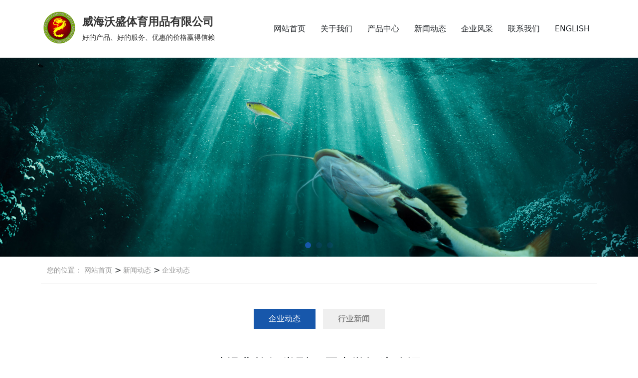

--- FILE ---
content_type: text/html; charset=utf-8
request_url: http://www.woshengsports.com/news_view_52_256.html
body_size: 12417
content:

<!DOCTYPE html>
<html lang="zh-cn">
<head>
<meta charset="UTF-8">
<meta name="viewport" content="width=device-width, initial-scale=1">
<meta http-equiv="X-UA-Compatible" content="IE=edge">
<meta name="renderer" content="webkit">
<meta name="description" content='玩路亚钓的朋友，对路亚饵都不陌生。路亚饵又分为软饵和硬饵两种，软饵不同于硬饵，有许多如泳层设定，泳姿等功能设定的外型设计，钓组型态基本，可简可繁，因此软饵的使用范围相对于其他种类的路亚来说更为广泛。' />
<meta name="keywords" content='4种经典软饵类型，原来学问这么深！,威海沃盛体育用品有限公司' />
<title>4种经典软饵类型，原来学问这么深！-威海沃盛体育用品有限公司</title><meta name="applicable-device"  content="pc,mobile">
<link href="/mfile/tz/animate.min.css" rel="stylesheet" type="text/css" />
<link href="/mfile/tz/bootstrap.min.css" rel="stylesheet" type="text/css" />
<link rel="stylesheet" type="text/css" href="/mfile/fonts/iconfont/iconfont.css">
<link href="/mfile/tz/model_v2.css" rel="stylesheet" type="text/css" />
<style id="css" type="text/css" rel="stylesheet">

body{}#mOuterBox{}#mBody1,#dBody1{background-position: 0% 0%;}#mBody2,#dBody2{background-position: 0% 0%;}</style>
<script src="/mfile/tz/jquery1.9.1.min.js" type="text/javascript"></script>
<script src="/mfile/tz/bootstrap.min.js" type="text/javascript"></script>
<!--[if lt IE 9]>
<script src="https://cdn.jsdelivr.net/npm/html5shiv@3.7.3/dist/html5shiv.min.js"></script>
<script src="https://cdn.jsdelivr.net/npm/respond.js@1.4.2/dest/respond.min.js"></script>
<![endif]-->
</head>
<body><div id="mBody1">
<div id="mBody2">
<div id="mOuterBox"><div id="mTop" class="ct">
<div id="mTopMiddle" class="ct" style="margin: 0px auto;">
<div class="mf" id="tmf0">
<style name="diy">
.box3021_-8374 .top-nav .logo { color: #2b2b2b; float: left; margin-top: 9px; }
.box3021_-8374 .top-nav .logo .logon { margin-left: 10px; margin-top: 5px; }
.box3021_-8374 .top-nav .logo .logon h2 { font-size: 22px; margin: 8px 0; font-weight: bold;}
.box3021_-8374 .top-nav .logo .logon p { font-size: 14px; margin: 0; color: #666; }
.box3021_-8374 .top-nav .navbar { float: right; margin: 0 0 0 100px; border: 0; }
.box3021_-8374 .top-nav .navbar > ul > li { float: left; margin: 0 15px; line-height: 100px; position: relative; }
.box3021_-8374 .top-nav .navbar > ul > li > a { font-size: 16px; display: block; position: relative; }
.box3021_-8374 .top-nav .navbar > ul > li > a::after {content: "";display: block;width: 100%;height: 2px;background-color: #1757ab;position: absolute;left: 0;bottom: 0;-webkit-transition: all ease .3s;transition: all ease .3s;transform: scaleX(0);}
.box3021_-8374 .top-nav .navbar > ul > li .subnav {position: absolute;top: 100px;left: 50%;background-color: #fff;z-index: 990;opacity: 0;visibility: hidden;-webkit-transition: all ease .3s;transition: all ease .3s;-webkit-box-shadow: 0 0 10px rgba(0, 0, 0, 0.15);box-shadow: 0 0 10px rgba(0, 0, 0, 0.15);transform: translateX(-50%) perspective(300px) rotateX(-90deg);-webkit-transform-origin: 0 0 0;transform-origin: 0 0 0;-moz-transform-origin: 0 0 0;}
.box3021_-8374 .top-nav .navbar > ul > li .subnav li {line-height: 35px;font-size: 14px;-webkit-transition: all ease .3s;transition: all ease .3s;/* display: block; */}
.box3021_-8374 .top-nav .navbar > ul > li .subnav li a {display: block;padding: 5px 30px;white-space: nowrap;}
.box3021_-8374 .top-nav .navbar > ul > li .subnav li:hover { background-color: #1757ab }
.box3021_-8374 .top-nav .navbar > ul > li .subnav li:hover a { color:#fff; }
.box3021_-8374 .top-nav .navbar > ul > li:hover > a::after {transform: scaleX(1);}
.box3021_-8374 .top-nav .navbar > ul > li:hover .subnav {opacity: 1;visibility: visible;transform: translateX(-50%) perspective(200px) rotateX(0deg);}
.box3021_-8374 .top-nav .t-contact { float: right; line-height: 35px; font-size: 16px; font-weight: 700; padding-left: 40px; background: url(/mFile/3021/images/phone.png) no-repeat left center; margin-top: 20px; display: none;}
.box3021_-8374 .top-nav .nav-toggle { float: right; margin-top: 18px; padding: 9px 10px; border: 1px solid #ccc; border-radius: 4px; cursor: pointer; display: none; }
.box3021_-8374 .top-nav .nav-toggle span { display: block; width: 22px; height: 2px; border-radius: 1px; background-color: #1757ab;    margin-bottom: 3px; }
.box3021_-8374 .top-nav .nav-toggle span   span { margin-top: 4px; }
.box3021_-8374 .top-nav .mobile-navbar { position: fixed; top: 0; right: 0; bottom: 0; left: 0; z-index: 997; opacity: 0; visibility: hidden; -webkit-transition: all ease .3s; transition: all ease .3s; }
.box3021_-8374 .top-nav .mobile-navbar .mask { position: fixed; width: 100%; height: 100%; z-index: 998; background-color: rgba(0, 0, 0, 0.3); }
.box3021_-8374 .top-nav .mobile-navbar .menu { position: fixed; width: 300px; height: 100vh; right: 0; top: 0; z-index: 999; background-color: #fff; padding: 0 20px; -webkit-transform: translateX(100%); transform: translateX(100%); -webkit-transition: all ease .3s; transition: all ease .3s; }
.box3021_-8374 .top-nav .mobile-navbar .menu .menu-box { margin-top: 10px; text-align: right; }
.box3021_-8374 .top-nav .mobile-navbar .menu .menu-box .menu-close { display: inline-block; width: 30px; height: 30px; background: url(/mFile/3021/images/close.png) no-repeat center center/auto 20px; cursor: pointer; }
.box3021_-8374 .top-nav .mobile-navbar .menu > ul > li { border-bottom: 1px solid #efefef; }
.box3021_-8374 .top-nav .mobile-navbar .menu > ul > li > a { display: block; line-height: 22px; font-size: 18px; padding: 16px 30px 16px 0; color: #333; position: relative; }
.box3021_-8374 .top-nav .mobile-navbar .menu > ul > li > a .toggle { display: inline-block; width: 25px; height: 25px; position: absolute; right: 0; top: 14px; background: url(/mFile/3021/images/toggle.png) no-repeat center center/auto 100%; -webkit-transition: all ease .3s; transition: all ease .3s; }
.box3021_-8374 .top-nav .mobile-navbar .menu > ul > li > a.active .toggle { -webkit-transform: rotate(90deg); transform: rotate(90deg); }
.box3021_-8374 .top-nav .mobile-navbar .menu > ul > li .subnav { padding: 10px 30px 10px 20px; display: none; }
.box3021_-8374 .top-nav .mobile-navbar .menu > ul > li .subnav li { padding: 7px 0; }
.box3021_-8374 .top-nav .mobile-navbar .menu > ul > li .subnav li a { color: #999; }
.box3021_-8374 .top-nav .mobile-navbar.show { opacity: 1; visibility: visible; }
.box3021_-8374 .top-nav .mobile-navbar.show .menu { -webkit-transform: translateX(0); transform: translateX(0); }
.box3021_-8374 .top-nav .logo .logon h2,.box3021_-8374 .top-nav .logo .logon p{color:#333}
@media (min-width: 992px) and (max-width: 1200px) { .box3021_-8374 .top-nav .navbar { margin-left: 30px; }
  .box3021_-8374 .top-nav .navbar > ul > li { margin: 0 10px; } }
@media (max-width: 992px) { .box3021_-8374 .top-nav { padding: 5px 0 10px; }
  .box3021_-8374 .top-nav .navbar { display: none; }
  .box3021_-8374 .top-nav .nav-toggle { display: block; }
  .box3021_-8374 .top-nav .t-contact { display: none; } }
@media (max-width:767px) {
 .box3021_-8374 .top-nav .logo .logon h2 { font-size: 16px; }
  .box3021_-8374 .top-nav .logo .logon p { font-size: 14px; } 
 .box3021_-8374 .top-nav {
 
    border: none;
}
.box3021_-8374 .top-nav .logo img{width:25%}
.box3021_-8374 .top-nav .logo{     margin-top: 4px; }
}
@media (max-width: 320px) { .box3021_-8374 .top-nav .logo img { width: 40px; }
  .box3021_-8374 .top-nav .logo .logon { display: none; }
  .box3021_-8374 .top-nav .nav-toggle { margin-top: 10px; } }
</style><div id="_ctl0__ctl0_box" class="box3021_-8374">
    <style>
        .top-nav .navbar > ul { width: 100%; }
    </style>
    <div class="top-nav">
        <div class="container clearfix">
            <div id="_ctl0__ctl0_login" class="logo clearfix"><style>
.logon-m{display:none;margin-left: 8px;}
.logon-m h2{margin: 0;font-weight: bold;font-size: 20px;color:#666;}
.logon-m p{margin: 6px 0 0 0; color: #7d7c7c;}
@media (max-width: 767px){
.logo .logon{display:none;}
.logon-m{display:block;}
}
</style>
<div class="logo clearfix"><a href="/" title="威海沃盛体育用品有限公司"> <img src="/uFile/117729/image/2021121484132652.png" class="img-responsive pull-left" alt="公司logo"> </a>
<div class="logon pull-left">
<h2>威海沃盛体育用品有限公司</h2>
<p>好的产品、好的服务、优惠的价格赢得信赖</p>
</div>
<div class="logon-m pull-left">
<h2>沃盛体育用品</h2>
<p>好的产品，好的服务</p>
</div>
</div></div>
            <div class="navbar">
                <ul class="clearfix">
                    
                            <li>
                                <a class="" href="/" title="网站首页" target="_self" >网站首页</a>
                                
                                
                                
                            </li>
                        
                            <li>
                                <a class="" href="show_225.html" title="关于我们" target="_self" >关于我们</a>
                                <ul class="subnav">
                                
                                        <li>
                                            <a href="show_225.html" title="公司介绍" target="_self" >公司介绍</a>
                                        </li>
                                    
                                        <li>
                                            <a href="show_192.html" title="企业文化" target="_self" >企业文化</a>
                                        </li>
                                    
                                </ul>
                            </li>
                        
                            <li>
                                <a class="" href="product_109.html" title="产品中心" target="_self" >产品中心</a>
                                <ul class="subnav">
                                
                                        <li>
                                            <a href="product_109.html" title="新品推荐" target="_self" >新品推荐</a>
                                        </li>
                                    
                                        <li>
                                            <a href="product_268.html" title="塑料饵" target="_self" >塑料饵</a>
                                        </li>
                                    
                                        <li>
                                            <a href="product_269.html" title="旋转亮片" target="_self" >旋转亮片</a>
                                        </li>
                                    
                                        <li>
                                            <a href="product_270.html" title="亮片" target="_self" >亮片</a>
                                        </li>
                                    
                                        <li>
                                            <a href="product_271.html" title="软铒" target="_self" >软铒</a>
                                        </li>
                                    
                                </ul>
                            </li>
                        
                            <li>
                                <a class="active" href="news_256.html" title="新闻动态" target="_self" >新闻动态</a>
                                <ul class="subnav">
                                
                                        <li>
                                            <a href="news_256.html" title="企业动态" target="_self" >企业动态</a>
                                        </li>
                                    
                                        <li>
                                            <a href="news_257.html" title="行业新闻" target="_self" >行业新闻</a>
                                        </li>
                                    
                                </ul>
                            </li>
                        
                            <li>
                                <a class="" href="image_266.html" title="企业风采" target="_self" >企业风采</a>
                                
                                
                                
                            </li>
                        
                            <li>
                                <a class="" href="show_252.html" title="联系我们" target="_self" >联系我们</a>
                                <ul class="subnav">
                                
                                        <li>
                                            <a href="show_252.html" title="联系我们" target="_self" >联系我们</a>
                                        </li>
                                    
                                        <li>
                                            <a href="feedback_264.html" title="在线留言" target="_self" >在线留言</a>
                                        </li>
                                    
                                </ul>
                            </li>
                        
                            <li>
                                <a class="" href="en/index_100.html" title="ENGLISH" target="_self" >ENGLISH</a>
                                
                                
                                
                            </li>
                        
                </ul>
            </div>
            <div class="t-contact">
                400-000-000
            </div>
            <div class="nav-toggle">
                <span></span>
                <span></span>
                <span></span>
            </div>
            <div class="mobile-navbar">
                <div class="mask"></div>
                <div class="menu">
                    <div class="menu-box">
                        <div class="menu-close"></div>
                    </div>
                    <ul>
                        
                                <li>
                                    <a href="/" title="网站首页" target="_self" >网站首页</a>
                                    
                                    
                                    
                                </li>
                            
                                <li>
                                    <a href="javascript:;" title="关于我们" target="_self" >关于我们<span class="toggle"></span></a>
                                    <ul class="subnav">
                                    
                                            <li>
                                                <a href="show_225.html" title="公司介绍" target="_self" >公司介绍</a>
                                            </li>
                                        
                                            <li>
                                                <a href="show_192.html" title="企业文化" target="_self" >企业文化</a>
                                            </li>
                                        
                                    </ul>
                                </li>
                            
                                <li>
                                    <a href="javascript:;" title="产品中心" target="_self" >产品中心<span class="toggle"></span></a>
                                    <ul class="subnav">
                                    
                                            <li>
                                                <a href="product_109.html" title="新品推荐" target="_self" >新品推荐</a>
                                            </li>
                                        
                                            <li>
                                                <a href="product_268.html" title="塑料饵" target="_self" >塑料饵</a>
                                            </li>
                                        
                                            <li>
                                                <a href="product_269.html" title="旋转亮片" target="_self" >旋转亮片</a>
                                            </li>
                                        
                                            <li>
                                                <a href="product_270.html" title="亮片" target="_self" >亮片</a>
                                            </li>
                                        
                                            <li>
                                                <a href="product_271.html" title="软铒" target="_self" >软铒</a>
                                            </li>
                                        
                                    </ul>
                                </li>
                            
                                <li>
                                    <a href="javascript:;" title="新闻动态" target="_self" >新闻动态<span class="toggle"></span></a>
                                    <ul class="subnav">
                                    
                                            <li>
                                                <a href="news_256.html" title="企业动态" target="_self" >企业动态</a>
                                            </li>
                                        
                                            <li>
                                                <a href="news_257.html" title="行业新闻" target="_self" >行业新闻</a>
                                            </li>
                                        
                                    </ul>
                                </li>
                            
                                <li>
                                    <a href="image_266.html" title="企业风采" target="_self" >企业风采</a>
                                    
                                    
                                    
                                </li>
                            
                                <li>
                                    <a href="javascript:;" title="联系我们" target="_self" >联系我们<span class="toggle"></span></a>
                                    <ul class="subnav">
                                    
                                            <li>
                                                <a href="show_252.html" title="联系我们" target="_self" >联系我们</a>
                                            </li>
                                        
                                            <li>
                                                <a href="feedback_264.html" title="在线留言" target="_self" >在线留言</a>
                                            </li>
                                        
                                    </ul>
                                </li>
                            
                                <li>
                                    <a href="en/index_100.html" title="ENGLISH" target="_self" >ENGLISH</a>
                                    
                                    
                                    
                                </li>
                            
                    </ul>
                </div>

            </div>
        </div>
    </div>
</div>
<script>
    $(function () {
        // 顶部菜单
        $("#_ctl0__ctl0_box .top-nav .nav-toggle").on("click", function () {
            $(".top-nav .mobile-navbar").addClass("show");
        })

        $("#_ctl0__ctl0_box .top-nav .mobile-navbar .mask,.top-nav .mobile-navbar .menu-close").on("click", function () {
            $(".top-nav .mobile-navbar").removeClass("show");
        })

        $("#_ctl0__ctl0_box .top-nav .mobile-navbar .menu > ul >li >a").on("click", function () {
            $(this).toggleClass("active").next().slideToggle();
        });
    })
</script>
</div><div class="mf" id="tmf1">
<style name="diy">
.box3022_-5807 .pc-container .pc-pagination .swiper-pagination-bullet { width: 12px; height: 12px; background-color: #1757ab; margin: 0 5px; }
.box3022_-5807 .pc-container .btn-prev, .box3022_-5807 .pc-container .btn-next { width: 35px; height: 60px; background-position: center center; background-size: auto 20px; background-color: rgba(113, 114, 115, 0.3); background-repeat: no-repeat; position: absolute; top: 50%; -webkit-transform: translateY(-50%); transform: translateY(-50%); cursor: pointer; z-index: 20; -webkit-transition: all ease .3s; transition: all ease .3s; opacity: 0; visibility: hidden; }
.box3022_-5807 .pc-container .btn-prev:hover, .pc-container .btn-next:hover { background-color: #717273; }
.box3022_-5807 .pc-container .btn-prev { background-image: url(/mFile/3021/images/prev.png); left: 0; }
.box3022_-5807 .pc-container .btn-next { background-image: url(/mFile/3021/images/next.png); right: 0; }

@media (min-width: 768px) { .box3022_-5807 .pc-container:hover .btn-prev, .box3022_-5807 .pc-container:hover .btn-next { opacity: 1; visibility: visible; }
  .box3022_-5807 .pc-container:hover .btn-prev { left: 30px; }
  .box3022_-5807 .pc-container:hover .btn-next { right: 30px; } }
@media (max-width: 768px) { .box3022_-5807 .pc-container .pc-pagination .swiper-pagination-bullet { width: 8px; height: 8px; } }

</style>
<link rel="stylesheet" href="/mfile/swiper/swiper.min.css">
<script src="/mfile/swiper/swiper.min.js"></script>
<div id="_ctl0__ctl1_box" class="box3022_-5807">
   <div class="m-banner">
            <div class="pc-container swiper-container">
                <div class="swiper-wrapper">
               
                    <div class="swiper-slide">
                        <a href="">
                            <img src="/uFile/117729/banner/202112149716567.jpg" class="img-responsive" alt="">
                        </a>
                    </div>
                   
                    <div class="swiper-slide">
                        <a href="">
                            <img src="/uFile/117729/banner/20211214974182.jpg" class="img-responsive" alt="si2">
                        </a>
                    </div>
                   
                    <div class="swiper-slide">
                        <a href="">
                            <img src="/uFile/117729/banner/202112149710509.jpg" class="img-responsive" alt="si">
                        </a>
                    </div>
                   
                </div>
                <div class="pc-pagination swiper-pagination"></div>
                <div class="btn-prev"></div>
                <div class="btn-next"></div>
            </div>
      </div>
</div>
<script>
            $(function(){
                // banner图
                var bannerSwiper=new Swiper("#_ctl0__ctl1_box .pc-container",{
                    loop:true,
                    autoplay:{
                        delay:5000,
                        disableOnInteraction: false,
                    },
                    //effect : 'fade',
                    pagination:{
                        el:".pc-pagination",
                        clickable:true
                    },
                    navigation:{
                        nextEl:".btn-next",
                        prevEl:".btn-prev"
                    }
                })
          })
</script></div></div>
<div class="container ct0101" id="tmf2"><div class="mf" id="tmf3">
<style name="diy">
.box3009_-8601 .m-site { padding: 15px 0; margin-bottom: 50px; border-bottom: 1px solid #efefef; }
.box3009_-8601 .m-site .pos label { font-weight: 400; }
.box3009_-8601 .m-site .pos label, .m-site .pos a, .m-site .pos span { font-size: 14px; color: #999; }
.box3009_-8601 .m-site .pos span { margin: 0 8px; }
.box3009_-8601 .m-site .pos a:hover { color: #1757ab; }

@media (max-width: 768px) { .box3009_-8601 .m-site { padding: 15px 0; margin-bottom: 30px; border-bottom: 1px solid #efefef; }
  .box3009_-8601 .m-site .pos { float: left; width: 75%; overflow: hidden; text-overflow: ellipsis; white-space: nowrap; color: #999; }
  .box3009_-8601 .m-site .more { float: right; color: #666; } }
@media (min-width: 768px) { .box3009_-8601 .m-classify { margin-bottom: 50px; }
  .box3009_-8601 .m-classify ul { text-align: center; }
  .box3009_-8601 .m-classify ul li { display: inline-block; margin: 0 5px; }
  .box3009_-8601 .m-classify ul li a { display: block; background-color: #efefef; color: #666; line-height: 40px; padding: 0 30px; -webkit-transition: all ease .3s; transition: all ease .3s; }
  .box3009_-8601 .m-classify ul li a:hover { background-color: #1757ab; color: #fff; }
  .box3009_-8601 .m-classify ul li.active a { background-color: #1757ab; color: #fff; } }
@media (max-width: 768px) { .box3009_-8601 .m-classify .mask { position: fixed; top: 0; right: 0; bottom: 0; left: 0; background-color: rgba(0, 0, 0, 0.15); z-index: 1001; opacity: 0; visibility: hidden; -webkit-transition: all ease .3s; transition: all ease .3s; }
  .box3009_-8601 .m-classify ul { position: fixed; top: 0; left: 0; height: 100%; width: 70%; background-color: #fff; z-index: 1002; -webkit-transition: all ease .3s; transition: all ease .3s; -webkit-transform: translateX(-100%); transform: translateX(-100%); }
  .box3009_-8601 .m-classify ul h3 { font-size: 20px; padding: 15px; border-bottom: 1px solid #efefef; overflow: hidden; text-overflow: ellipsis; white-space: nowrap; }
  .box3009_-8601 .m-classify ul li a { display: block; color: #666; font-size: 14px; line-height: 40px; padding: 0 15px; -webkit-transition: all ease .3s; transition: all ease .3s; border-bottom: 1px solid #efefef; overflow: hidden; text-overflow: ellipsis; white-space: nowrap; }
  .box3009_-8601 .m-classify ul li a:hover { background-color: #1757ab; color: #fff; border-bottom: 1px solid #fff; }
  .box3009_-8601 .m-classify ul li.active a { background-color: #1757ab; color: #fff; border-bottom: 1px solid #fff; }
  .box3009_-8601 .m-classify.show .mask { opacity: 1; visibility: visible; }
  .box3009_-8601 .m-classify.show ul { -webkit-transform: translateX(0); transform: translateX(0); } }

</style><div id="_ctl0__ctl2_box" class="box3009_-8601">
    <div class="container-fluid">
        <div class="row">
            <div class="m-site">
                <div class="container">
                    <div class="pos">
                        <label class="hidden-xs">您的位置：</label>
                        <a href="/">网站首页</a>
                        
                                &gt;</span><a href="news_256.html" title="新闻动态"> 新闻动态</a>
                            
                                &gt;</span><a href="news_256.html" title="企业动态"> 企业动态</a>
                            
                    </div>
                    <div class="more visible-xs">
                        查看分类
                    </div>
                </div>
            </div>
        </div>
    </div>
    <div class="container">
        <div class="m-classify" >
            <div class="mask"></div>
            <ul class="list-unstyled clearfix">
                <h3 class="visible-xs">企业动态</h3>
                
                        <li class="active">
                            <a href="news_256.html" title="企业动态" target="_self">企业动态</a>
                        </li>
                    
                        <li >
                            <a href="news_257.html" title="行业新闻" target="_self">行业新闻</a>
                        </li>
                    
            </ul>
        </div>
    </div>
</div>
<script>
    $(function () {
        $("#_ctl0__ctl2_box .m-site .more").click(function () {
                    $("#_ctl0__ctl2_box .m-classify").addClass("show");
 })
                $("#_ctl0__ctl2_box .mask").click(function () {
                    $(this).parent().removeClass("show");
                })
            })
</script>
</div></div></div>
<div id="mMain" class="ct" style="overflow: hidden;">
<div class="container ct0101" id="mfid0"><div class="mf" id="mfid1">
<style name="diy">
.box3011_-2365 .content-wrapper .news-content .header-info { text-align: center; border-bottom: 1px solid #efefef; margin-bottom: 30px; overflow: visible; }
.box3011_-2365 .content-wrapper .news-content .header-info h3 { margin-bottom: 30px; line-height: 150%; }
.box3011_-2365 .content-wrapper .news-content .header-info .o-info { margin-bottom: 30px; }
.box3011_-2365 .content-wrapper .news-content .header-info .o-info > div { display: inline-block; font-size: 14px; margin: 0 10px; color: #666; }
.box3011_-2365 .content-wrapper .news-content .header-info .o-info > div span { color: #1757ab; }
.box3011_-2365 .m-flip { margin: 50px 0; }
.box3011_-2365 .m-flip .flip { list-style: none; padding-left: 0; overflow: hidden; }
.box3011_-2365 .m-flip .flip li {padding: 5px 0; color: #666;font-size: 14px;overflow: hidden;white-space: nowrap;text-overflow: ellipsis;}
.box3011_-2365 .m-flip .flip li  a:hover{color:#1757ab;}

</style><div id="_ctl1_box" class="box3011_-2365">
    <div class="content-wrapper">
        <div class="news-content">
            <div class="header-info">
                <h3>4种经典软饵类型，原来学问这么深！</h3>
                <div class="o-info">
                    <div class="p-date">
                        <span class="glyphicon glyphicon-calendar"></span>2023-11-30
                    </div>
                    <div class="p-user">
                        <span class="glyphicon glyphicon-user"></span>
                    </div>
                    <div class="p-wacth">
                        <span class="glyphicon glyphicon-eye-open"></span>
                        <label id="ClickRead" class="ClickRead"></label>
                    </div>
                </div>
            </div>
            <div class="description">
                <!-- 后台数据录入 -->
                &nbsp;&nbsp;&nbsp; 玩路亚钓的朋友，对路亚饵都不陌生。路亚饵又分为软饵和硬饵两种，软饵不同于硬饵，有许多如泳层设定，泳姿等功能设定的外型设计，钓组型态基本，可简可繁，因此软饵的使用范围相对于其他种类的路亚来说更为广泛。在配重以及活动范围拥有更多元的搭配，端看使用者自己的喜好与对环境的观察与应变，初学者可很快的进入状况享受路亚钓的乐趣，而高手则强调在简单的钓组上展现对于晃饵手势，软饵泳姿变化的深入研究，因此不论是初入门路亚钓法的初学者，或是可灵活变化钓组的高手来说，软饵钓法都是可供反复玩和探索的钓法。<br />
&nbsp;&nbsp;&nbsp; 软饵主要是以塑料为主体材料，大部分是用橡胶或硅胶类材质加工成形，利用其柔软的特性模仿水底常出现的水底生物，所以在这个大分类下，有许多栩栩如生的路亚出现。今天着重给大家介绍以下四款软饵！<br />
<br />
&nbsp;&nbsp;&nbsp; 一、蛆型软饵（Grub Type）<br />
&nbsp;&nbsp;&nbsp; 这是所有软饵中最常见的基本型，由于形状简单，而且多伴随着旋转状的尾巴，可在泳动时候扰动水流，适用于各个泳层，同时又因其泳速较慢，因此大部分肉食性鱼都无法抗拒这样的诱惑，淡水或海水都适用，特别对黑鲈来说，更是必杀的路亚。而软饵本身无重量，必须搭配汲头钩使用，实战上更好进行抛投与操竿操作。<br />
<br />
&nbsp;&nbsp;&nbsp; 二、双尾蛆型软饵<br />
&nbsp;&nbsp;&nbsp; 双尾蛆型软饵，除了多一条尾巴吸引的因子加倍，主要诉求是双尾所模仿的比较像是扮演有钳的虾，可在水中产生强烈的吸引力，特别是一些以虾为主食的鱼来说，更能发挥引诱的魔力。在操作上讲究灵活，通常是讲究极小的跳动，因此挂铅不宜太重。<br />
<br />
&nbsp;&nbsp;&nbsp; 三、虫型软饵<br />
&nbsp;&nbsp;&nbsp; 大致的概念和蛆型路亚相同，是体型更长的软饵，在这里比较强调的是软饵往更底层的游动，也就是在水底常常游窜的虫，长度分为很多种，当然太长的虫型路亚不好操作，一般来说适用规格都不会超过5英寸。当然如果当心更深层流速较大的话，也可适用更重一点铅。<br />
<br />
&nbsp;&nbsp;&nbsp; 四、生物型软饵<br />
&nbsp;&nbsp;&nbsp; 除了上述的基本型之外，随着近代模具技术的工艺进步，为了提高对象鱼就饵几率，除了泳型诉求，外型也有更深一层的要求，如蜥蜴型、鱼型、蛙型、鳌虾型等，诸如此类各式各样的生物型软饵。为了适用这些软饵必须对周边环境生态有通盘的观察与了解，让适用的软饵更能融入环境、发挥水到渠成的效果。
                <!-- 后台数据录入 -->
            </div>
        </div>

        <div class="m-flip">
            <ul class="flip">
                <li class="previous">上一篇：<a href="news_view_54_256.html">你想知道的关于路亚饵的一切</a></li>
                <li class="next">下一篇：<a href="news_view_71_256.html">鱼饵 旋转亮片</a></li>
            </ul>
        </div>
    </div>
    <script type="text/javascript" src="/mfile/tz/jquery.js"></script>
    <script>
        $.ajax({
            url: "services.aspx?mf=166&op=nClickAdd&module=news&nsID=52",
            success: function (data) {

                $("#ClickRead").text(eval(data))
            },
            error: function (jqXHR, textStatus) {
                console.log("请求失败，请稍后重试!");
            }
        })
    </script>
</div>
</div></div></div></div>
<div id="mBottom" class="ct">
<div id="mBottomMiddle" class="ct"><div class="mf" id="bmf0"><div id="_ctl2__ctl0_box" class="box3008_1"><style>
.mfooter{border-top: 1px solid #eaeaea;padding: 0px 0 30px;background-color: #f0f1f2;}
.mfooter-fl{float:left; padding: 20px 50px 10px 0;border-right: 1px solid #cacacb;  margin-top: 30px;}
.mfooter-fl img{   width:auto;}
.mfooter-fl p{font-size: 16px;margin-top: 10px;text-align: center;}
.mfooter-cen{float:left;margin-left:50px; margin-top: 50px;}
.mfooter-cen li{line-height:2em}
.mfooter-fr{float:right;text-align:center;margin-top: 30px;}
.mfooter-fr img{width:115px;margin-bottom:10px}
.mfooter-copy {background: #1757ab;padding:15px 0;color:#fff}
.mfooter-copy p{margin:0}
.mfooter-copy .pull-right{color:#fff}
 @media(max-width:767px){
            .mfooter-copy{
                background: none;
                color: #666;
                text-align:center ;
                margin-bottom:70px;
               line-height:1.8em
            }
            .mfooter-copy .pull-left, .mfooter-copy .pull-right{
                float: none !important;
                display: inline-block;
            }
          .mfooter-copy .pull-right a{ color: #666;}
        }
img {
    max-width: 100%;
    border: none;
}
</style>
<div class="mfooter hidden-xs">
<div class="container">
<div class="mfooter-main clearFix">
<div class="mfooter-fl"><img src="/uFile/117729/image/202112149135769.png" alt="">
<p>沃盛体育</p>
</div>
<ul class="mfooter-cen">
<li>固定电话：0631-5296818</li>
<li>手机号码：13869056388</li>
<li>公司邮箱：chhfish@vip.163.com</li>
<li>公司地址：威海市高区沈阳中路20-1号</li>
</ul>
<div class="mfooter-fr"><img src="/uFile/117729/image/202112149234255.png">
<p>扫一扫手机预览</p>
</div>
</div>
</div>
</div>
<div class="mfooter-copy">
<div class="container">
<p class=" pull-left">Copyright &copy; 2021 威海沃盛体育用品有限公司 版权所有</p>
<p class=" pull-right"><a href="https://beian.miit.gov.cn" target="_blank" rel="noopener">鲁ICP备19050686号-1</a></p>
<script src="//sdk.51.la/js-sdk-pro.min.js" charset="UTF-8"></script>
<script>LA.init({id:"3MvGPBpC4PJwLVSD",ck:"3MvGPBpC4PJwLVSD"})</script>
</div>
</div></div></div><div class="mf" id="bmf1">
<style name="diy">
.box3027_-6838 img{max-width:100%;vertical-align:middle}
.box3027_-6838 li,.box20064_1 ul{list-style:none}
.box3027_-6838 a{text-decoration:none}
.box3027_-6838 .db{position:fixed;bottom:0;z-index:999;display:flex;width:100%;background:#1f1f21;text-align:center;justify-content:space-around;align-items:flex-end;left: 0;}
.box3027_-6838 .db li img{width:30px}
.box3027_-6838 .db li.dt img{width:40px;transform:translateY(2px)}
.box3027_-6838 .db li a{color:#fff;font-size:12px}
.box3027_-6838 .db li a p{margin-top:5px}

</style><div id="_ctl2__ctl1_box" class="box3027_-6838">
<div class="visible-xs-block">
<ul class="db">
    <li>
        <a href="/">
            <img src="/mfile/20064/img/shouye.png" alt="">
            <p>网站首页</p>
        </a>
    </li>
    <li>
        <a href="tel:" onclick="myBrowser()">
            <img src="/mfile/20064/img/dh.png" alt="">
            <p>电话咨询</p>
        </a>
    </li>
    <li>
        <a href="https://wpa.qq.com/msgrd?v=3&amp;uin=&amp;site=qq&amp;menu=yes" target="black">
            <img src="/mfile/20064/img/qq.png" alt="">
            <p>QQ客服</p>
        </a>
    </li>
    <li class="dt">
        <a href="https://api.map.baidu.com/marker?location=22.535024,113.959544&title=天助网&content=深圳市天助人和信息技术有限公司&output=html&src=深圳市天助人和信息技术有限公司" target="black">

            <img src="/mfile/20064/img/ditu.png" alt="">
            <p>在线地图</p>
        </a>
    </li>
</ul>
</div>
</div>
<script src="https://pv.sohu.com/cityjson?ie=utf-8"></script> 

<script>
function myBrowser() {
    var wser="Chrome";
    var userAgent = navigator.userAgent; //取得浏览器的userAgent字符串
    console.log(userAgent);
    var isOpera = userAgent.indexOf("Opera") > -1; //判断是否Opera浏览器
    var isIE = userAgent.indexOf("compatible") > -1
            && userAgent.indexOf("MSIE") > -1 && !isOpera; //判断是否IE浏览器
    var isEdge = userAgent.indexOf("Edge") > -1; //判断是否IE的Edge浏览器
    var isFF = userAgent.indexOf("Firefox") > -1; //判断是否Firefox浏览器
    var isSafari = userAgent.indexOf("Safari") > -1
            && userAgent.indexOf("Chrome") == -1; //判断是否Safari浏览器
    var isChrome = userAgent.indexOf("Chrome") > -1
            && userAgent.indexOf("Safari") > -1; //判断Chrome浏览器
 
    if (isIE) {
        var reIE = new RegExp("MSIE (\\d+\\.\\d+);");
        reIE.test(userAgent);
        var fIEVersion = parseFloat(RegExp["$1"]);
        if (fIEVersion == 7) {
            return "IE7";
        } else if (fIEVersion == 8) {
            return "IE8";
        } else if (fIEVersion == 9) {
            return "IE9";
        } else if (fIEVersion == 10) {
            return "IE10";
        } else if (fIEVersion == 11) {
            return "IE11";
        } else {
            return "0";
        }//IE版本过低
        return "IE";
    }
    if (isOpera) {
     wser="Opera"
    }
    if (isEdge) {
        wser="Edge"
    }
    if (isFF) {
         wser="Firefox"
    }
    if (isSafari) {
        wser="Safari"
    }
    if (isChrome) {
        wser="Chrome"
    }
   
    $.get("http://c8mff.m9.magic2008.cn:50001/Api/Statistics/getStatistics?op=str&wsID=117729&wser="+wser+"&IP="+returnCitySN["cip"]+"&name="+returnCitySN["cname"],function(data,status){
     console.log(data);
    });
}
</script></div></div></div></div>
</div></body>
<script src="/mfile/tz/wow.min.js" type="text/javascript"></script>
</html>
<!--cache time:2025-12-01 10:51:09-->

--- FILE ---
content_type: text/css
request_url: http://www.woshengsports.com/mfile/fonts/iconfont/iconfont.css
body_size: 3625
content:

@font-face {font-family: "iconfont";
  src: url('iconfont.eot?t=1530106377846'); /* IE9*/
  src: url('iconfont.eot?t=1530106377846#iefix') format('embedded-opentype'), /* IE6-IE8 */
  url('[data-uri]') format('woff'),
  url('iconfont.ttf?t=1530106377846') format('truetype'), /* chrome, firefox, opera, Safari, Android, iOS 4.2+*/
  url('iconfont.svg?t=1530106377846#iconfont') format('svg'); /* iOS 4.1- */
}

.iconfont {
  font-family:"iconfont" !important;
  font-size:16px;
  font-style:normal;
  -webkit-font-smoothing: antialiased;
  -moz-osx-font-smoothing: grayscale;
}

.icon-xiangyoujiantou:before { content: "\e65f"; }

.icon-xiangzuojiantou:before { content: "\e660"; }

.icon-fanhui:before { content: "\f0343"; }

.icon-gengduo:before { content: "\f0344"; }

.icon-youjiantou:before { content: "\f034f"; }

.icon-zuojiantou:before { content: "\f0350"; }

.icon-enter:before { content: "\e6f8"; }

.icon-return:before { content: "\e720"; }

.icon-back:before { content: "\e934"; }

.icon-forward:before { content: "\e94d"; }

.icon-back-o:before { content: "\e989"; }

.icon-forward-o:before { content: "\e9a0"; }

.icon-arrow-left:before { content: "\e9d8"; }

.icon-arrow-right:before { content: "\e9d9"; }

.icon-arrow-left1:before { content: "\e9da"; }

.icon-arrow-up:before { content: "\e9db"; }

.icon-right:before { content: "\e7eb"; }

.icon-left:before { content: "\e7ec"; }



--- FILE ---
content_type: application/javascript
request_url: http://www.woshengsports.com/mfile/tz/wow.min.js
body_size: 2906
content:
/*! WOW - v1.1.3 - 2016-05-06
* Copyright (c) 2016 Matthieu Aussaguel;*/(function () { var a, b, c, d, e, f = function (a, b) { return function () { return a.apply(b, arguments) } }, g = [].indexOf || function (a) { for (var b = 0, c = this.length; c > b; b++) if (b in this && this[b] === a) return b; return -1 }; b = function () { function a() { } return a.prototype.extend = function (a, b) { var c, d; for (c in b) d = b[c], null == a[c] && (a[c] = d); return a }, a.prototype.isMobile = function (a) { return /Android|webOS|iPhone|iPad|iPod|BlackBerry|IEMobile|Opera Mini/i.test(a) }, a.prototype.createEvent = function (a, b, c, d) { var e; return null == b && (b = !1), null == c && (c = !1), null == d && (d = null), null != document.createEvent ? (e = document.createEvent("CustomEvent"), e.initCustomEvent(a, b, c, d)) : null != document.createEventObject ? (e = document.createEventObject(), e.eventType = a) : e.eventName = a, e }, a.prototype.emitEvent = function (a, b) { return null != a.dispatchEvent ? a.dispatchEvent(b) : b in (null != a) ? a[b]() : "on" + b in (null != a) ? a["on" + b]() : void 0 }, a.prototype.addEvent = function (a, b, c) { return null != a.addEventListener ? a.addEventListener(b, c, !1) : null != a.attachEvent ? a.attachEvent("on" + b, c) : a[b] = c }, a.prototype.removeEvent = function (a, b, c) { return null != a.removeEventListener ? a.removeEventListener(b, c, !1) : null != a.detachEvent ? a.detachEvent("on" + b, c) : delete a[b] }, a.prototype.innerHeight = function () { return "innerHeight" in window ? window.innerHeight : document.documentElement.clientHeight }, a } (), c = this.WeakMap || this.MozWeakMap || (c = function () { function a() { this.keys = [], this.values = [] } return a.prototype.get = function (a) { var b, c, d, e, f; for (f = this.keys, b = d = 0, e = f.length; e > d; b = ++d) if (c = f[b], c === a) return this.values[b] }, a.prototype.set = function (a, b) { var c, d, e, f, g; for (g = this.keys, c = e = 0, f = g.length; f > e; c = ++e) if (d = g[c], d === a) return void (this.values[c] = b); return this.keys.push(a), this.values.push(b) }, a } ()), a = this.MutationObserver || this.WebkitMutationObserver || this.MozMutationObserver || (a = function () { function a() { "undefined" != typeof console && null !== console && console.warn("MutationObserver is not supported by your browser."), "undefined" != typeof console && null !== console && console.warn("WOW.js cannot detect dom mutations, please call .sync() after loading new content.") } return a.notSupported = !0, a.prototype.observe = function () { }, a } ()), d = this.getComputedStyle || function (a, b) { return this.getPropertyValue = function (b) { var c; return "float" === b && (b = "styleFloat"), e.test(b) && b.replace(e, function (a, b) { return b.toUpperCase() }), (null != (c = a.currentStyle) ? c[b] : void 0) || null }, this }, e = /(\-([a-z]){1})/g, this.WOW = function () { function e(a) { null == a && (a = {}), this.scrollCallback = f(this.scrollCallback, this), this.scrollHandler = f(this.scrollHandler, this), this.resetAnimation = f(this.resetAnimation, this), this.start = f(this.start, this), this.scrolled = !0, this.config = this.util().extend(a, this.defaults), null != a.scrollContainer && (this.config.scrollContainer = document.querySelector(a.scrollContainer)), this.animationNameCache = new c, this.wowEvent = this.util().createEvent(this.config.boxClass) } return e.prototype.defaults = { boxClass: "wow", animateClass: "animated", offset: 0, mobile: !0, live: !0, callback: null, scrollContainer: null }, e.prototype.init = function () { var a; return this.element = window.document.documentElement, "interactive" === (a = document.readyState) || "complete" === a ? this.start() : this.util().addEvent(document, "DOMContentLoaded", this.start), this.finished = [] }, e.prototype.start = function () { var b, c, d, e; if (this.stopped = !1, this.boxes = function () { var a, c, d, e; for (d = this.element.querySelectorAll("." + this.config.boxClass), e = [], a = 0, c = d.length; c > a; a++) b = d[a], e.push(b); return e } .call(this), this.all = function () { var a, c, d, e; for (d = this.boxes, e = [], a = 0, c = d.length; c > a; a++) b = d[a], e.push(b); return e } .call(this), this.boxes.length) if (this.disabled()) this.resetStyle(); else for (e = this.boxes, c = 0, d = e.length; d > c; c++) b = e[c], this.applyStyle(b, !0); return this.disabled() || (this.util().addEvent(this.config.scrollContainer || window, "scroll", this.scrollHandler), this.util().addEvent(window, "resize", this.scrollHandler), this.interval = setInterval(this.scrollCallback, 50)), this.config.live ? new a(function (a) { return function (b) { var c, d, e, f, g; for (g = [], c = 0, d = b.length; d > c; c++) f = b[c], g.push(function () { var a, b, c, d; for (c = f.addedNodes || [], d = [], a = 0, b = c.length; b > a; a++) e = c[a], d.push(this.doSync(e)); return d } .call(a)); return g } } (this)).observe(document.body, { childList: !0, subtree: !0 }) : void 0 }, e.prototype.stop = function () { return this.stopped = !0, this.util().removeEvent(this.config.scrollContainer || window, "scroll", this.scrollHandler), this.util().removeEvent(window, "resize", this.scrollHandler), null != this.interval ? clearInterval(this.interval) : void 0 }, e.prototype.sync = function (b) { return a.notSupported ? this.doSync(this.element) : void 0 }, e.prototype.doSync = function (a) { var b, c, d, e, f; if (null == a && (a = this.element), 1 === a.nodeType) { for (a = a.parentNode || a, e = a.querySelectorAll("." + this.config.boxClass), f = [], c = 0, d = e.length; d > c; c++) b = e[c], g.call(this.all, b) < 0 ? (this.boxes.push(b), this.all.push(b), this.stopped || this.disabled() ? this.resetStyle() : this.applyStyle(b, !0), f.push(this.scrolled = !0)) : f.push(void 0); return f } }, e.prototype.show = function (a) { return this.applyStyle(a), a.className = a.className + " " + this.config.animateClass, null != this.config.callback && this.config.callback(a), this.util().emitEvent(a, this.wowEvent), this.util().addEvent(a, "animationend", this.resetAnimation), this.util().addEvent(a, "oanimationend", this.resetAnimation), this.util().addEvent(a, "webkitAnimationEnd", this.resetAnimation), this.util().addEvent(a, "MSAnimationEnd", this.resetAnimation), a }, e.prototype.applyStyle = function (a, b) { var c, d, e; return d = a.getAttribute("data-wow-duration"), c = a.getAttribute("data-wow-delay"), e = a.getAttribute("data-wow-iteration"), this.animate(function (f) { return function () { return f.customStyle(a, b, d, c, e) } } (this)) }, e.prototype.animate = function () { return "requestAnimationFrame" in window ? function (a) { return window.requestAnimationFrame(a) } : function (a) { return a() } } (), e.prototype.resetStyle = function () { var a, b, c, d, e; for (d = this.boxes, e = [], b = 0, c = d.length; c > b; b++) a = d[b], e.push(a.style.visibility = "visible"); return e }, e.prototype.resetAnimation = function (a) { var b; return a.type.toLowerCase().indexOf("animationend") >= 0 ? (b = a.target || a.srcElement, b.className = b.className.replace(this.config.animateClass, "").trim()) : void 0 }, e.prototype.customStyle = function (a, b, c, d, e) { return b && this.cacheAnimationName(a), a.style.visibility = b ? "hidden" : "visible", c && this.vendorSet(a.style, { animationDuration: c }), d && this.vendorSet(a.style, { animationDelay: d }), e && this.vendorSet(a.style, { animationIterationCount: e }), this.vendorSet(a.style, { animationName: b ? "none" : this.cachedAnimationName(a) }), a }, e.prototype.vendors = ["moz", "webkit"], e.prototype.vendorSet = function (a, b) { var c, d, e, f; d = []; for (c in b) e = b[c], a["" + c] = e, d.push(function () { var b, d, g, h; for (g = this.vendors, h = [], b = 0, d = g.length; d > b; b++) f = g[b], h.push(a["" + f + c.charAt(0).toUpperCase() + c.substr(1)] = e); return h } .call(this)); return d }, e.prototype.vendorCSS = function (a, b) { var c, e, f, g, h, i; for (h = d(a), g = h.getPropertyCSSValue(b), f = this.vendors, c = 0, e = f.length; e > c; c++) i = f[c], g = g || h.getPropertyCSSValue("-" + i + "-" + b); return g }, e.prototype.animationName = function (a) { var b; try { b = this.vendorCSS(a, "animation-name").cssText } catch (c) { b = d(a).getPropertyValue("animation-name") } return "none" === b ? "" : b }, e.prototype.cacheAnimationName = function (a) { return this.animationNameCache.set(a, this.animationName(a)) }, e.prototype.cachedAnimationName = function (a) { return this.animationNameCache.get(a) }, e.prototype.scrollHandler = function () { return this.scrolled = !0 }, e.prototype.scrollCallback = function () { var a; return !this.scrolled || (this.scrolled = !1, this.boxes = function () { var b, c, d, e; for (d = this.boxes, e = [], b = 0, c = d.length; c > b; b++) a = d[b], a && (this.isVisible(a) ? this.show(a) : e.push(a)); return e } .call(this), this.boxes.length || this.config.live) ? void 0 : this.stop() }, e.prototype.offsetTop = function (a) { for (var b; void 0 === a.offsetTop; ) a = a.parentNode; for (b = a.offsetTop; a = a.offsetParent; ) b += a.offsetTop; return b }, e.prototype.isVisible = function (a) { var b, c, d, e, f; return c = a.getAttribute("data-wow-offset") || this.config.offset, f = this.config.scrollContainer && this.config.scrollContainer.scrollTop || window.pageYOffset, e = f + Math.min(this.element.clientHeight, this.util().innerHeight()) - c, d = this.offsetTop(a), b = d + a.clientHeight, e >= d && b >= f }, e.prototype.util = function () { return null != this._util ? this._util : this._util = new b }, e.prototype.disabled = function () { return !this.config.mobile && this.util().isMobile(navigator.userAgent) }, e } () }).call(this);
new WOW().init();